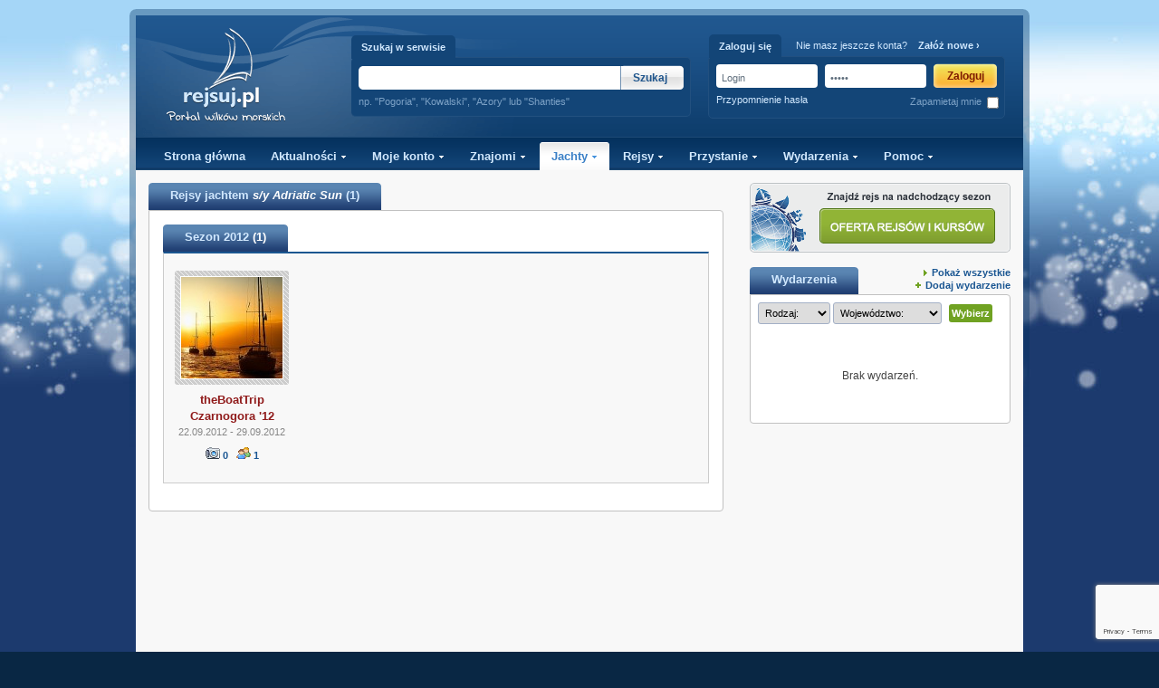

--- FILE ---
content_type: text/html
request_url: http://www.rejsuj.pl/jacht/rejsy/762/
body_size: 5490
content:
<!DOCTYPE html PUBLIC "-//W3C//DTD XHTML 1.0 Transitional//EN" "http://www.w3.org/TR/xhtml1/DTD/xhtml1-transitional.dtd">
<html xmlns="http://www.w3.org/1999/xhtml">
  <head>
    <meta http-equiv="Content-Type" content="text/html; charset=utf-8" />
    <title>Rejsuj.pl - Rejsy jachtem s/y Adriatic Sun</title>
    <meta name="keywords" content="portal, żeglarstwo, rejs, jacht, rejsy, jachty, yachting" />
    <meta name="description" lang="pl" content="Rejsuj.pl to portal stworzony specjalnie dla żeglarzy. Zapoznaj się z doświadczeniem żeglarskim swoich znajomych, obejrzyj zdjęcia i wideo z rejsów. Znajdź jachty i rejsy w któych brałeś udział. Zaplanuj rejs w najbliższym sezonie." />
    <meta name="robots" content="index, follow" />
    <meta name="author" content="Agencja Interaktywna Mindscape Szczecin: www.mindscape.pl" />
    <meta http-equiv="Content-Type" content="text/html; charset=uft-8" />
    <meta name="date" content="2012-02-15" />
    <meta name="page-topic" content="Rejsuj.pl jest społecznością skupiającą żeglarzy. Zapoznaj się z doświadczeniem żeglarskim swoich znajomych, obejrzyj zdjęcia i wideo z rejsów. Rejsuj.pl to także największa multimedialna baza danych o jachtach. Zaplanuj z Rejsuj.pl kolejny sezon i umów się na rejs ze znajomymi." />
    <meta name="rating" content="General" />
            <meta name="google-site-verification" content="KM_lOK_dDjaLqZhgJOGILUBTUBojkZUUiGmUaYueDu0" />
    <link rel="shortcut icon" href="/favicon.ico" />
    <link rel="icon" type="image/ico" href="/favicon.ico" />
    <link rel="icon" type="image/gif" href="/images/favicon.gif" />
    <link href="/index.rss" rel="alternate" type="application/rss+xml" title="RSS" />
    <link href="/zasoby/css/style;nav;tabs;links;forms;forum;user.menu;crashman;gallery;mail;log;jquery.autocomplete;facebox;rte;slider;jquery.jcarousel;skin" rel="stylesheet" type="text/css" />
        <link href="/style/tiptip.css" rel="stylesheet" type="text/css" />
    <link href="/style/jquery.lightbox-0.5.css" rel="stylesheet" type="text/css" media="screen" />
    <link href="/style/kalendarz.css?random=20051112" rel="stylesheet" media="screen" type="text/css" />
    <!--[if lte IE 6]>
    <link href="/style/ie.css" rel="stylesheet" type="text/css" /><![endif]-->
    <!--[if lte IE 7]>
    <link href="/style/ie.css" rel="stylesheet" type="text/css" /><![endif]-->
    <!--<script src="/zasoby/js/jquery.1.3.2.min;jquery.ui;jquery.pngfix;tabs;jquery.tablesorter.min;facebox;functions" type="text/javascript"></script>-->
    <script src="/js/jquery.1.3.2.min.js" type="text/javascript"></script>
    <script src="/js/jquery.ui.js" type="text/javascript"></script>
    <script src="/js/jquery.cookie.js" type="text/javascript"></script>
    <script src="/js/jquery.pngfix.js" type="text/javascript"></script>
    <script src="/js/jquery.imgareaselect.js" type="text/javascript"></script>
    <script src="/js/tabs.js" type="text/javascript"></script>
    <script src="/js/jquery.tablesorter.min.js" type="text/javascript"></script>
    <script src="/js/facebox.js" type="text/javascript"></script>
    <script type="text/javascript" src="/js/jquery.tiptip.minified.js"></script>
    <script src="/js/functions.js" type="text/javascript"></script>
    <script src="/js/kalendarz.js?random=20060118" type="text/javascript"></script>
  </head>
  <body>
    <div class="page-box">
      <div class="wrapper">
        <div class="container">
          <div class="right-bar"></div>
          <div class="left-bar"></div>
          <div class="top">
            <div class="logo">
              <a href="/"><img src="/images/logo_main.gif" alt="Rejsuj.pl - Portal żeglarski" title="Żeglarstwo - rejsy morskie, jachty, aktualności" /></a>
            </div>
            <div class="login-form">
              <div class="login-title">Zaloguj się              </div>
                            <div class="login-register">Nie masz jeszcze konta? &nbsp;&nbsp; <a href="/uzytkownik/rejestracja/"><strong>Załóż nowe &rsaquo;</strong></a>
              </div>
              <form method="post" action="/uzytkownik/zaloguj/">
                <input type="hidden" name="target" value="" />
                <input id="login-box" type="text" name="login" class="form-input" value="Login" />
                <input id="pass-box" type="password" name="haslo" class="form-input" value="hasło" />
                <input type="submit" class="btn-login" value="Zaloguj" onclick="this.disabled=true;this.form.submit();this.value='Czekaj...'" /><br />
                <div class="remember">Zapamietaj mnie
                  <input type="checkbox" name="remember" value="1" class="remember-checkbox"  /></div>
                <a href="/uzytkownik/odzyskiwanie_hasla/#odzyskiwanie_hasla">Przypomnienie hasła</a>
              </form>
                            <div class="top-search">
                <div class="login-title">Szukaj w serwisie</div>
                <form action="/szukaj/" method="post" id="search" class="search-compact">
                  <input type="hidden" name="szukaj" value="1" />
                  <input type="text" name="nazwa" id="top-search" class="search-input" value="" title="Wpisz słowa kluczowe aby wyszukać aktualności, użytkowników, jachty, rejsy, przystanie lub wydarzenia." />
                  <input type="submit" id="top-submit" class="btn-search" value="Szukaj" onclick="this.disabled=true;this.form.submit();this.value='Czekaj...'" />
                </form>
                <div class="hint">np. "Pogoria", "Kowalski", "Azory" lub "Shanties"</div>
              </div>
            </div>
          </div>

          <div class="main-menu-container">
            <div id="main-menu" class="nav">
              <ul>
                <li ><a href="/">Strona główna</a></li>
                <li ><a href="/" rel="menu1">Aktualności <img src="/images/tabs/arrow_down.gif" alt="" /></a>
                </li>
                <li ><a href="/uzytkownik/moje_konto/" rel="menu2">Moje konto
                  <img src="/images/tabs/arrow_down.gif" alt="" /></a></li>
                <li ><a href="/uzytkownik/znajomi/" rel="menu3">Znajomi
                  <img src="/images/tabs/arrow_down.gif" alt="" /></a></li>
                <li  class="active"><a class="active" href="/uzytkownik/jachty/" rel="menu4">Jachty
                  <img src="/images/tabs/arrow_down_active.gif" alt="" /></a></li>
                <li ><a href="/uzytkownik/rejsy/" rel="menu5">Rejsy
                  <img src="/images/tabs/arrow_down.gif" alt="" /></a></li>
                <li ><a href="/przystanie/" rel="menu6">Przystanie
                  <img src="/images/tabs/arrow_down.gif" alt="" /></a></li>
                <li ><a href="/wydarzenia/" rel="menu7">Wydarzenia
                  <img src="/images/tabs/arrow_down.gif" alt="" /></a></li>
                <li ><a href="#" rel="menu8">Pomoc <img src="/images/tabs/arrow_down.gif" alt="" /></a></li>
              </ul>
              <div id="menu1" class="drop">
                <a href="/aktualnosci/szukaj/">Szukaj</a> <a href="/aktualnosci/morza_i_oceany/" title="Morza i Oceany" target="_self">Morza i Oceany</a> <a href="/aktualnosci/regaty/" title="Regaty" target="_self">Regaty</a> <a href="/aktualnosci/srodladzie/" title="Śródlądzie" target="_self">Śródlądzie</a> <a href="/aktualnosci/technologie_i_jachty/" title="Technologie i Jachty" target="_self">Technologie i Jachty</a> <a href="/aktualnosci/rozmaitosci_zeglarskie/" title="Rozmaitości żeglarskie" target="_self">Rozmaitości żeglarskie</a> <a href="/aktualnosci/informacje_o_rejsuj.pl/" title="Informacje o rejsuj.pl" target="_self">Informacje o rejsuj.pl</a>               </div>
              <div id="menu2" class="drop"><a href="/uzytkownik/moja_tablica/#moja_tablica">Moja tablica</a>
                <a href="/uzytkownik/profil/">Profil</a> <a href="/uzytkownik/edycja_profil/">Edytuj mój profil</a>
                <a href="/uzytkownik/poczta/odbiorcza/">Poczta</a> <a href="/uzytkownik/moja_galeria/">Moje zdjęcia i wideo</a>
                <a href="/uzytkownik/profil/ksiazeczka_zeglarska/">Książeczka żeglarska</a>              </div>
              <div id="menu3" class="drop"><a href="/uzytkownik/znajomi/">Moi znajomi</a>
                <a href="/uzytkownik/szukaj/">Szukaj znajomych</a> <a href="/uzytkownik/zaproszenia/">Zaproszenia</a>
                <a href="/uzytkownik/zapros_znajomego/">Zaproś znajomego</a></div>
              <div id="menu4" class="drop-active"><a href="/jacht/dodaj/">Dodaj nowy jacht</a>
                <a href="/uzytkownik/jachty/ulubione/">Ulubione jachty</a> <a href="/jacht/pokaz_wszystkie/">Pokaż wszystkie jachty</a>
                <a href="/jacht/szukaj/">Szukaj jachtu</a></div>
              <div id="menu5" class="drop"><a href="/rejs/oferta/">Oferta rejsów 2026</a>
                <a href="/rejs/dodaj/">Dodaj nowy rejs</a> <a href="/uzytkownik/rejsy/planowane/">Planowane rejsy</a>
                <a href="/uzytkownik/rejsy/trwajace/">Trwające rejsy</a> <a href="/uzytkownik/rejsy/zakonczone/">Zakończone rejsy</a>
                <a href="/uzytkownik/rejsy/obserwowane/">Obserwowane rejsy</a> <a href="/rejs/szukaj/">Szukaj rejsu</a></div>
              <div id="menu6" class="drop"><a href="/przystanie/">Mapa wszystkich przystani</a>
                <a href="/przystanie/dodaj/">Dodaj przystań</a> <a href="/uzytkownik/przystanie/">Przystanie, w których byłem</a> <a href="/przystanie/szukaj/">Szukaj przystani</a></div>
              <div id="menu7" class="drop"><a href="/wydarzenia/dodaj/">Dodaj nowe</a>
                <a href="/uzytkownik/wydarzenia/">Moje wydarzenia</a> <a href="/wydarzenia/">Pokaż wszystkie</a></div>
              <div id="menu8" class="drop">                 <a href="/dla_organizatorow_rejsow/">Dla organizatorów rejsów</a> <a href="/pomoc/">Pomoc</a>
                <a href="/cms/zglos_naduzycie/">Zgłoś nadużycie</a></div>
              
              <script type="text/javascript">tabdropdown.init("main-menu")</script>
              
            </div>
          </div>

          <div style="display:none">
            <a href="http://rejsuj.pl" title="Rejsuj.pl">Rejsuj.pl</a> jest społecznością skupiającą żeglarzy. Zapoznaj się z doświadczeniem żeglarskim swoich znajomych, obejrzyj zdjęcia i wideo z rejsów.<br />
            <a href="http://rejsuj.pl" title="Rejsuj.pl">Rejsuj.pl</a> to także największa multimedialna baza danych o jachtach.<br />
            Zaplanuj z <a href="http://rejsuj.pl" title="Rejsuj.pl">Rejsuj.pl</a> kolejny sezon i umów się na rejs ze znajomymi!
          </div>
          <div id="browser-alert">
            <div id="close-browser-alert"><a href="#usun" title="Zamknij komunikat"><img src="/images/icons/warning_delete.gif" alt="" /></a></div>
            <h1>Twoja przeglądarka jest bardzo stara i wymaga uaktualnienia!</h1><br />
            Załoga portalu Rejsuj.pl rekomenduje
            <a href="http://www.microsoft.com/poland/windows/internet-explorer/default.aspx" title="Nowa wersja Twojej przeglądarki">aktualizację Internet Explorera do najnowszej wersji</a>.
          </div>
<div class="main">
  
         <div class="left-column">
                <div class="tab-title">
 <h3>Rejsy jachtem  <a class="profile-link" href="/jacht/profil/762/">s/y Adriatic Sun</a> (1)</h3>
 </div>
<div class="wide-content-box">
    <div class="tab-title">
   <h3>Sezon 2012 <span>(1)</span></h3>
  </div>
  <div class="content-container">
            <div class="box">
    <div class="zdjecie"><a href="/rejs/profil/3176/"><img src="/photos/awattars_rejs/t_96c207aa22309051f080f28907891307.jpg" width="112" height="112" /></a></div>
    <a class="red" href="/rejs/profil/3176/">theBoatTrip Czarnogora '12</a><br />
    <span class="date">22.09.2012 - 29.09.2012</span>
    <ul class="icons">
    <li><a class="blue" href="/rejs/galeria/3176/" title="Zdjęcia z rejsu"><img src="/images/icons/photos.gif" alt="Zdjęcia z rejsu" title="Zdjęcia z rejsu" /> 0</a></li>
    <li><a class="blue" href="/rejs/profil/uczestnicy/3176/" title="Uczestnicy rejsu"><img src="/images/icons/group.gif" alt="Uczestnicy rejsu" title="Uczestnicy rejsu" /> 1</a></li>
    </ul>
        </div>
    <div class="clear"></div>          <div class="clear"></div>
  </div>
  </div>
<div class="wide-shadow"></div>
            </div>
        <div class="right-column"><div class="offer-button">
    <a href="/rejs/oferta/"><img src="/images/offer_button.gif" alt="Zobacz ofertę rejsów na sezon " /></a>
</div>



        
            
                                          <div class="tab-title"><a name="wydarzenia"></a>
 <h2>Wydarzenia</h2>
 <div class="side-link-show"><img src="/images/icons/arrow.gif" alt="" /><a href="/wydarzenia/">Pokaż wszystkie</a></div>
 <div class="side-link-add"><img src="/images/icons/plus.gif" alt="" /><a href="/wydarzenia/dodaj/">Dodaj wydarzenie</a></div>
</div>
<div class="wide-content-box right-col">
  <div class="formularz" style="padding: 0 0 10px 3px;">
  <form method="get" action="/strona_glowna/wydarzenia/" id="StronaGlownaFormWydarzenia">
  <select id="wydarzenia_kategoria" name="kategoria" style="width:80px;">
     <option value="0">Rodzaj:</option>
            <option value="1" >szanty</option>
           <option value="2" >regaty</option>
           <option value="3" >spotkanie żeglarskie</option>
           <option value="4" >wystawy / targi</option>
           <option value="5" >spotkanie towarzyskie</option>
           <option value="6" >kursy / szkolenia</option>
           <option value="7" >inne</option>
      </select>
  <select id="wydarzenia_wojewodztwo" name="wojewodztwo" style="width:120px;">
    <option value="0">Województwo:</option>
            <option value="1">dolnośląskie</option>
            <option value="2">kujawsko-pomorskie</option>
            <option value="3">lubelskie</option>
            <option value="4">lubuskie</option>
            <option value="5">łódzkie</option>
            <option value="6">mazowieckie</option>
            <option value="7">małopolskie</option>
            <option value="8">opolskie</option>
            <option value="9">podkarpackie</option>
            <option value="10">podlaskie</option>
            <option value="11">pomorskie</option>
            <option value="12">śląskie</option>
            <option value="13">świętokrzyskie</option>
            <option value="14">warmińsko-mazurskie</option>
            <option value="15">wielkopolskie</option>
            <option value="16">zachodniopomorskie</option>
            <option value="17">za granicą</option>
      </select>
  <input type="submit" value="Wybierz" class="btn-green" />
  </form>
  <script type="text/javascript">
  var form_wydarzenia = document.getElementById('StronaGlownaFormWydarzenia');
  form_wydarzenia.onsubmit = function()
  {
	window.location.replace('/strona_glowna/wydarzenia/'+document.getElementById('wydarzenia_kategoria').value+'/'+document.getElementById('wydarzenia_wojewodztwo').value+'/');
	return false;
  } 
  </script>
  </div>
   	<div style="padding:40px 0px;" align="center">Brak wydarzeń.</div>
  </div>                        
                                                
                                            <div class="small-shadow"></div>
<iframe src="http://www.facebook.com/plugins/likebox.php?href=http%3A%2F%2Fwww.facebook.com%2Frejsuj&amp;width=288&amp;colorscheme=light&amp;connections=10&amp;stream=false&amp;header=false&amp;height=255" scrolling="no" frameborder="0" style="border:none; overflow:hidden; width:288px; height:255px;" allowTransparency="true"></iframe></div>    <div class="clear"></div></div>
</div>
<div class="footer">
  <div class="authors">
    <div class="mindscape">
      <a href="http://mindscape.pl" title="Agencja Interaktywna Mindscape"><img src="/images/mindscape.gif" alt="Agencja Interaktywna Mindscape" title="Agencja Interaktywna Mindscape" /></a>
    </div>
    <table border="0" cellpadding="0" cellspacing="15" class="footer-table">
      <thead>
        <tr>
          <th>Wiadomości</th>
          <th>Społeczność</th>
          <th>Serwis</th>
          <th>Informacje</th>
          <th>Dołącz do nas!</th>
        </tr>
      </thead>
      <tbody>
        <tr>
          <td>
                        <ul>
                            <li><a href="/aktualnosci/morza_i_oceany/" title="Morza i Oceany" target="_self">Morza i Oceany</a></li>
                            <li><a href="/aktualnosci/regaty/" title="Regaty" target="_self">Regaty</a></li>
                            <li><a href="/aktualnosci/srodladzie/" title="Śródlądzie" target="_self">Śródlądzie</a></li>
                            <li><a href="/aktualnosci/technologie_i_jachty/" title="Technologie i Jachty" target="_self">Technologie i Jachty</a></li>
                            <li><a href="/aktualnosci/rozmaitosci_zeglarskie/" title="Rozmaitości żeglarskie" target="_self">Rozmaitości żeglarskie</a></li>
                            <li><a href="/aktualnosci/informacje_o_rejsuj.pl/" title="Informacje o rejsuj.pl" target="_self">Informacje o rejsuj.pl</a></li>
                          </ul>
                      </td>
          <td>
            <ul>
              <li><a href="/rejs/oferta/" title="Zobacz ofertę rejsów na sezon " target="_self">Rejsy</a></li>
              <li><a href="/jacht/pokaz_wszystkie/" title="Spis wszystkich jachtów" target="_self">Jachty</a></li>
              <li><a href="/przystanie/" title="Mapa przystani" target="_self">Przystanie</a></li>
              <li><a href="/wydarzenia/" title="Wydarzenia" target="_self">Wydarzenia</a></li>
            </ul>
          </td>
          <td>
                        <ul>
                            <li>
                <a href="/pomoc/" title="Pomoc" target="_self">Pomoc</a>
              </li>
                            <li>
                <a href="/dla_organizatorow_rejsow/" title="Dla organizatorów rejsów" target="_self">Dla organizatorów rejsów</a>
              </li>
                            <li>
                <a href="/polityka_prywatnosci/" title="Polityka prywatności" target="_self">Polityka prywatności</a>
              </li>
                            <li>
                <a href="/cms/zglos_naduzycie/" title="Zgłoś nadużycie" target="_self">Zgłoś nadużycie</a>
              </li>
                          </ul>
                      </td>
          <td>
                        <ul>
                            <li>
                <a href="/o_nas/" title="O nas" target="_self">O nas</a>
              </li>
                            <li>
                <a href="/media_o_nas/" title="Media o Nas" target="_self">Media o Nas</a>
              </li>
                            <li>
                <a href="/partnerzy/" title="Partnerzy" target="_self">Partnerzy</a>
              </li>
                            <li>
                <a href="/kontakt/" title="Kontakt" target="_self">Kontakt</a>
              </li>
                          </ul>
                      </td>
          <td class="social">
            <a href="http://www.twitter.com/rejsuj" title="Rejsuj.pl na Twitterze" target="_blank"><img src="/images/tweet.png" alt="Rejsuj.pl na Twitterze" title="Rejsuj.pl na Twitterze" /></a>
            <a href="http://www.facebook.com/rejsuj" title="Rejsuj.pl na Facebooku" target="_blank"><img src="/images/facebook.png" alt="Rejsuj.pl na Facebooku" title="Rejsuj.pl na Facebooku" /></a>
            <a href="/index.rss" title="RSS" target="_blank"><img src="/images/rss.png" alt="RSS" /></a></td>
        </tr>
      </tbody>
    </table>
  </div>
</div></div></div>

<script src="//www.google.com/recaptcha/api.js?render=6LcZuKsUAAAAADAvm9iCDeWohR2hUR9SDg2PIRx_"></script>
<script type="text/javascript">
  grecaptcha.ready(function() {
    grecaptcha.execute('6LcZuKsUAAAAADAvm9iCDeWohR2hUR9SDg2PIRx_', {action: 'homepage'}).then(function(token) {
      $("form").each(function() {
        let submitButton = $(this).find(':submit');
        submitButton.parents('form:first').prepend('<input type="hidden" name="g-recaptcha-response" value="' + token + '">');
      });
    });
  });
</script>


<script type="text/javascript">
  var gaJsHost = (("https:" == document.location.protocol) ? "https://ssl." : "http://www.");
  document.write(unescape("%3Cscript src='" + gaJsHost + "google-analytics.com/ga.js' type='text/javascript'%3E%3C/script%3E"));

  try {
    var pageTracker = _gat._getTracker("UA-12188226-1");
    pageTracker._trackPageview();
  } catch (err) {
  }</script></body></html>

--- FILE ---
content_type: text/html; charset=utf-8
request_url: http://www.google.com/recaptcha/api2/anchor?ar=1&k=6LcZuKsUAAAAADAvm9iCDeWohR2hUR9SDg2PIRx_&co=aHR0cDovL3d3dy5yZWpzdWoucGw6ODA.&hl=en&v=PoyoqOPhxBO7pBk68S4YbpHZ&size=invisible&anchor-ms=20000&execute-ms=30000&cb=lshjxvjwnw4
body_size: 48984
content:
<!DOCTYPE HTML><html dir="ltr" lang="en"><head><meta http-equiv="Content-Type" content="text/html; charset=UTF-8">
<meta http-equiv="X-UA-Compatible" content="IE=edge">
<title>reCAPTCHA</title>
<style type="text/css">
/* cyrillic-ext */
@font-face {
  font-family: 'Roboto';
  font-style: normal;
  font-weight: 400;
  font-stretch: 100%;
  src: url(//fonts.gstatic.com/s/roboto/v48/KFO7CnqEu92Fr1ME7kSn66aGLdTylUAMa3GUBHMdazTgWw.woff2) format('woff2');
  unicode-range: U+0460-052F, U+1C80-1C8A, U+20B4, U+2DE0-2DFF, U+A640-A69F, U+FE2E-FE2F;
}
/* cyrillic */
@font-face {
  font-family: 'Roboto';
  font-style: normal;
  font-weight: 400;
  font-stretch: 100%;
  src: url(//fonts.gstatic.com/s/roboto/v48/KFO7CnqEu92Fr1ME7kSn66aGLdTylUAMa3iUBHMdazTgWw.woff2) format('woff2');
  unicode-range: U+0301, U+0400-045F, U+0490-0491, U+04B0-04B1, U+2116;
}
/* greek-ext */
@font-face {
  font-family: 'Roboto';
  font-style: normal;
  font-weight: 400;
  font-stretch: 100%;
  src: url(//fonts.gstatic.com/s/roboto/v48/KFO7CnqEu92Fr1ME7kSn66aGLdTylUAMa3CUBHMdazTgWw.woff2) format('woff2');
  unicode-range: U+1F00-1FFF;
}
/* greek */
@font-face {
  font-family: 'Roboto';
  font-style: normal;
  font-weight: 400;
  font-stretch: 100%;
  src: url(//fonts.gstatic.com/s/roboto/v48/KFO7CnqEu92Fr1ME7kSn66aGLdTylUAMa3-UBHMdazTgWw.woff2) format('woff2');
  unicode-range: U+0370-0377, U+037A-037F, U+0384-038A, U+038C, U+038E-03A1, U+03A3-03FF;
}
/* math */
@font-face {
  font-family: 'Roboto';
  font-style: normal;
  font-weight: 400;
  font-stretch: 100%;
  src: url(//fonts.gstatic.com/s/roboto/v48/KFO7CnqEu92Fr1ME7kSn66aGLdTylUAMawCUBHMdazTgWw.woff2) format('woff2');
  unicode-range: U+0302-0303, U+0305, U+0307-0308, U+0310, U+0312, U+0315, U+031A, U+0326-0327, U+032C, U+032F-0330, U+0332-0333, U+0338, U+033A, U+0346, U+034D, U+0391-03A1, U+03A3-03A9, U+03B1-03C9, U+03D1, U+03D5-03D6, U+03F0-03F1, U+03F4-03F5, U+2016-2017, U+2034-2038, U+203C, U+2040, U+2043, U+2047, U+2050, U+2057, U+205F, U+2070-2071, U+2074-208E, U+2090-209C, U+20D0-20DC, U+20E1, U+20E5-20EF, U+2100-2112, U+2114-2115, U+2117-2121, U+2123-214F, U+2190, U+2192, U+2194-21AE, U+21B0-21E5, U+21F1-21F2, U+21F4-2211, U+2213-2214, U+2216-22FF, U+2308-230B, U+2310, U+2319, U+231C-2321, U+2336-237A, U+237C, U+2395, U+239B-23B7, U+23D0, U+23DC-23E1, U+2474-2475, U+25AF, U+25B3, U+25B7, U+25BD, U+25C1, U+25CA, U+25CC, U+25FB, U+266D-266F, U+27C0-27FF, U+2900-2AFF, U+2B0E-2B11, U+2B30-2B4C, U+2BFE, U+3030, U+FF5B, U+FF5D, U+1D400-1D7FF, U+1EE00-1EEFF;
}
/* symbols */
@font-face {
  font-family: 'Roboto';
  font-style: normal;
  font-weight: 400;
  font-stretch: 100%;
  src: url(//fonts.gstatic.com/s/roboto/v48/KFO7CnqEu92Fr1ME7kSn66aGLdTylUAMaxKUBHMdazTgWw.woff2) format('woff2');
  unicode-range: U+0001-000C, U+000E-001F, U+007F-009F, U+20DD-20E0, U+20E2-20E4, U+2150-218F, U+2190, U+2192, U+2194-2199, U+21AF, U+21E6-21F0, U+21F3, U+2218-2219, U+2299, U+22C4-22C6, U+2300-243F, U+2440-244A, U+2460-24FF, U+25A0-27BF, U+2800-28FF, U+2921-2922, U+2981, U+29BF, U+29EB, U+2B00-2BFF, U+4DC0-4DFF, U+FFF9-FFFB, U+10140-1018E, U+10190-1019C, U+101A0, U+101D0-101FD, U+102E0-102FB, U+10E60-10E7E, U+1D2C0-1D2D3, U+1D2E0-1D37F, U+1F000-1F0FF, U+1F100-1F1AD, U+1F1E6-1F1FF, U+1F30D-1F30F, U+1F315, U+1F31C, U+1F31E, U+1F320-1F32C, U+1F336, U+1F378, U+1F37D, U+1F382, U+1F393-1F39F, U+1F3A7-1F3A8, U+1F3AC-1F3AF, U+1F3C2, U+1F3C4-1F3C6, U+1F3CA-1F3CE, U+1F3D4-1F3E0, U+1F3ED, U+1F3F1-1F3F3, U+1F3F5-1F3F7, U+1F408, U+1F415, U+1F41F, U+1F426, U+1F43F, U+1F441-1F442, U+1F444, U+1F446-1F449, U+1F44C-1F44E, U+1F453, U+1F46A, U+1F47D, U+1F4A3, U+1F4B0, U+1F4B3, U+1F4B9, U+1F4BB, U+1F4BF, U+1F4C8-1F4CB, U+1F4D6, U+1F4DA, U+1F4DF, U+1F4E3-1F4E6, U+1F4EA-1F4ED, U+1F4F7, U+1F4F9-1F4FB, U+1F4FD-1F4FE, U+1F503, U+1F507-1F50B, U+1F50D, U+1F512-1F513, U+1F53E-1F54A, U+1F54F-1F5FA, U+1F610, U+1F650-1F67F, U+1F687, U+1F68D, U+1F691, U+1F694, U+1F698, U+1F6AD, U+1F6B2, U+1F6B9-1F6BA, U+1F6BC, U+1F6C6-1F6CF, U+1F6D3-1F6D7, U+1F6E0-1F6EA, U+1F6F0-1F6F3, U+1F6F7-1F6FC, U+1F700-1F7FF, U+1F800-1F80B, U+1F810-1F847, U+1F850-1F859, U+1F860-1F887, U+1F890-1F8AD, U+1F8B0-1F8BB, U+1F8C0-1F8C1, U+1F900-1F90B, U+1F93B, U+1F946, U+1F984, U+1F996, U+1F9E9, U+1FA00-1FA6F, U+1FA70-1FA7C, U+1FA80-1FA89, U+1FA8F-1FAC6, U+1FACE-1FADC, U+1FADF-1FAE9, U+1FAF0-1FAF8, U+1FB00-1FBFF;
}
/* vietnamese */
@font-face {
  font-family: 'Roboto';
  font-style: normal;
  font-weight: 400;
  font-stretch: 100%;
  src: url(//fonts.gstatic.com/s/roboto/v48/KFO7CnqEu92Fr1ME7kSn66aGLdTylUAMa3OUBHMdazTgWw.woff2) format('woff2');
  unicode-range: U+0102-0103, U+0110-0111, U+0128-0129, U+0168-0169, U+01A0-01A1, U+01AF-01B0, U+0300-0301, U+0303-0304, U+0308-0309, U+0323, U+0329, U+1EA0-1EF9, U+20AB;
}
/* latin-ext */
@font-face {
  font-family: 'Roboto';
  font-style: normal;
  font-weight: 400;
  font-stretch: 100%;
  src: url(//fonts.gstatic.com/s/roboto/v48/KFO7CnqEu92Fr1ME7kSn66aGLdTylUAMa3KUBHMdazTgWw.woff2) format('woff2');
  unicode-range: U+0100-02BA, U+02BD-02C5, U+02C7-02CC, U+02CE-02D7, U+02DD-02FF, U+0304, U+0308, U+0329, U+1D00-1DBF, U+1E00-1E9F, U+1EF2-1EFF, U+2020, U+20A0-20AB, U+20AD-20C0, U+2113, U+2C60-2C7F, U+A720-A7FF;
}
/* latin */
@font-face {
  font-family: 'Roboto';
  font-style: normal;
  font-weight: 400;
  font-stretch: 100%;
  src: url(//fonts.gstatic.com/s/roboto/v48/KFO7CnqEu92Fr1ME7kSn66aGLdTylUAMa3yUBHMdazQ.woff2) format('woff2');
  unicode-range: U+0000-00FF, U+0131, U+0152-0153, U+02BB-02BC, U+02C6, U+02DA, U+02DC, U+0304, U+0308, U+0329, U+2000-206F, U+20AC, U+2122, U+2191, U+2193, U+2212, U+2215, U+FEFF, U+FFFD;
}
/* cyrillic-ext */
@font-face {
  font-family: 'Roboto';
  font-style: normal;
  font-weight: 500;
  font-stretch: 100%;
  src: url(//fonts.gstatic.com/s/roboto/v48/KFO7CnqEu92Fr1ME7kSn66aGLdTylUAMa3GUBHMdazTgWw.woff2) format('woff2');
  unicode-range: U+0460-052F, U+1C80-1C8A, U+20B4, U+2DE0-2DFF, U+A640-A69F, U+FE2E-FE2F;
}
/* cyrillic */
@font-face {
  font-family: 'Roboto';
  font-style: normal;
  font-weight: 500;
  font-stretch: 100%;
  src: url(//fonts.gstatic.com/s/roboto/v48/KFO7CnqEu92Fr1ME7kSn66aGLdTylUAMa3iUBHMdazTgWw.woff2) format('woff2');
  unicode-range: U+0301, U+0400-045F, U+0490-0491, U+04B0-04B1, U+2116;
}
/* greek-ext */
@font-face {
  font-family: 'Roboto';
  font-style: normal;
  font-weight: 500;
  font-stretch: 100%;
  src: url(//fonts.gstatic.com/s/roboto/v48/KFO7CnqEu92Fr1ME7kSn66aGLdTylUAMa3CUBHMdazTgWw.woff2) format('woff2');
  unicode-range: U+1F00-1FFF;
}
/* greek */
@font-face {
  font-family: 'Roboto';
  font-style: normal;
  font-weight: 500;
  font-stretch: 100%;
  src: url(//fonts.gstatic.com/s/roboto/v48/KFO7CnqEu92Fr1ME7kSn66aGLdTylUAMa3-UBHMdazTgWw.woff2) format('woff2');
  unicode-range: U+0370-0377, U+037A-037F, U+0384-038A, U+038C, U+038E-03A1, U+03A3-03FF;
}
/* math */
@font-face {
  font-family: 'Roboto';
  font-style: normal;
  font-weight: 500;
  font-stretch: 100%;
  src: url(//fonts.gstatic.com/s/roboto/v48/KFO7CnqEu92Fr1ME7kSn66aGLdTylUAMawCUBHMdazTgWw.woff2) format('woff2');
  unicode-range: U+0302-0303, U+0305, U+0307-0308, U+0310, U+0312, U+0315, U+031A, U+0326-0327, U+032C, U+032F-0330, U+0332-0333, U+0338, U+033A, U+0346, U+034D, U+0391-03A1, U+03A3-03A9, U+03B1-03C9, U+03D1, U+03D5-03D6, U+03F0-03F1, U+03F4-03F5, U+2016-2017, U+2034-2038, U+203C, U+2040, U+2043, U+2047, U+2050, U+2057, U+205F, U+2070-2071, U+2074-208E, U+2090-209C, U+20D0-20DC, U+20E1, U+20E5-20EF, U+2100-2112, U+2114-2115, U+2117-2121, U+2123-214F, U+2190, U+2192, U+2194-21AE, U+21B0-21E5, U+21F1-21F2, U+21F4-2211, U+2213-2214, U+2216-22FF, U+2308-230B, U+2310, U+2319, U+231C-2321, U+2336-237A, U+237C, U+2395, U+239B-23B7, U+23D0, U+23DC-23E1, U+2474-2475, U+25AF, U+25B3, U+25B7, U+25BD, U+25C1, U+25CA, U+25CC, U+25FB, U+266D-266F, U+27C0-27FF, U+2900-2AFF, U+2B0E-2B11, U+2B30-2B4C, U+2BFE, U+3030, U+FF5B, U+FF5D, U+1D400-1D7FF, U+1EE00-1EEFF;
}
/* symbols */
@font-face {
  font-family: 'Roboto';
  font-style: normal;
  font-weight: 500;
  font-stretch: 100%;
  src: url(//fonts.gstatic.com/s/roboto/v48/KFO7CnqEu92Fr1ME7kSn66aGLdTylUAMaxKUBHMdazTgWw.woff2) format('woff2');
  unicode-range: U+0001-000C, U+000E-001F, U+007F-009F, U+20DD-20E0, U+20E2-20E4, U+2150-218F, U+2190, U+2192, U+2194-2199, U+21AF, U+21E6-21F0, U+21F3, U+2218-2219, U+2299, U+22C4-22C6, U+2300-243F, U+2440-244A, U+2460-24FF, U+25A0-27BF, U+2800-28FF, U+2921-2922, U+2981, U+29BF, U+29EB, U+2B00-2BFF, U+4DC0-4DFF, U+FFF9-FFFB, U+10140-1018E, U+10190-1019C, U+101A0, U+101D0-101FD, U+102E0-102FB, U+10E60-10E7E, U+1D2C0-1D2D3, U+1D2E0-1D37F, U+1F000-1F0FF, U+1F100-1F1AD, U+1F1E6-1F1FF, U+1F30D-1F30F, U+1F315, U+1F31C, U+1F31E, U+1F320-1F32C, U+1F336, U+1F378, U+1F37D, U+1F382, U+1F393-1F39F, U+1F3A7-1F3A8, U+1F3AC-1F3AF, U+1F3C2, U+1F3C4-1F3C6, U+1F3CA-1F3CE, U+1F3D4-1F3E0, U+1F3ED, U+1F3F1-1F3F3, U+1F3F5-1F3F7, U+1F408, U+1F415, U+1F41F, U+1F426, U+1F43F, U+1F441-1F442, U+1F444, U+1F446-1F449, U+1F44C-1F44E, U+1F453, U+1F46A, U+1F47D, U+1F4A3, U+1F4B0, U+1F4B3, U+1F4B9, U+1F4BB, U+1F4BF, U+1F4C8-1F4CB, U+1F4D6, U+1F4DA, U+1F4DF, U+1F4E3-1F4E6, U+1F4EA-1F4ED, U+1F4F7, U+1F4F9-1F4FB, U+1F4FD-1F4FE, U+1F503, U+1F507-1F50B, U+1F50D, U+1F512-1F513, U+1F53E-1F54A, U+1F54F-1F5FA, U+1F610, U+1F650-1F67F, U+1F687, U+1F68D, U+1F691, U+1F694, U+1F698, U+1F6AD, U+1F6B2, U+1F6B9-1F6BA, U+1F6BC, U+1F6C6-1F6CF, U+1F6D3-1F6D7, U+1F6E0-1F6EA, U+1F6F0-1F6F3, U+1F6F7-1F6FC, U+1F700-1F7FF, U+1F800-1F80B, U+1F810-1F847, U+1F850-1F859, U+1F860-1F887, U+1F890-1F8AD, U+1F8B0-1F8BB, U+1F8C0-1F8C1, U+1F900-1F90B, U+1F93B, U+1F946, U+1F984, U+1F996, U+1F9E9, U+1FA00-1FA6F, U+1FA70-1FA7C, U+1FA80-1FA89, U+1FA8F-1FAC6, U+1FACE-1FADC, U+1FADF-1FAE9, U+1FAF0-1FAF8, U+1FB00-1FBFF;
}
/* vietnamese */
@font-face {
  font-family: 'Roboto';
  font-style: normal;
  font-weight: 500;
  font-stretch: 100%;
  src: url(//fonts.gstatic.com/s/roboto/v48/KFO7CnqEu92Fr1ME7kSn66aGLdTylUAMa3OUBHMdazTgWw.woff2) format('woff2');
  unicode-range: U+0102-0103, U+0110-0111, U+0128-0129, U+0168-0169, U+01A0-01A1, U+01AF-01B0, U+0300-0301, U+0303-0304, U+0308-0309, U+0323, U+0329, U+1EA0-1EF9, U+20AB;
}
/* latin-ext */
@font-face {
  font-family: 'Roboto';
  font-style: normal;
  font-weight: 500;
  font-stretch: 100%;
  src: url(//fonts.gstatic.com/s/roboto/v48/KFO7CnqEu92Fr1ME7kSn66aGLdTylUAMa3KUBHMdazTgWw.woff2) format('woff2');
  unicode-range: U+0100-02BA, U+02BD-02C5, U+02C7-02CC, U+02CE-02D7, U+02DD-02FF, U+0304, U+0308, U+0329, U+1D00-1DBF, U+1E00-1E9F, U+1EF2-1EFF, U+2020, U+20A0-20AB, U+20AD-20C0, U+2113, U+2C60-2C7F, U+A720-A7FF;
}
/* latin */
@font-face {
  font-family: 'Roboto';
  font-style: normal;
  font-weight: 500;
  font-stretch: 100%;
  src: url(//fonts.gstatic.com/s/roboto/v48/KFO7CnqEu92Fr1ME7kSn66aGLdTylUAMa3yUBHMdazQ.woff2) format('woff2');
  unicode-range: U+0000-00FF, U+0131, U+0152-0153, U+02BB-02BC, U+02C6, U+02DA, U+02DC, U+0304, U+0308, U+0329, U+2000-206F, U+20AC, U+2122, U+2191, U+2193, U+2212, U+2215, U+FEFF, U+FFFD;
}
/* cyrillic-ext */
@font-face {
  font-family: 'Roboto';
  font-style: normal;
  font-weight: 900;
  font-stretch: 100%;
  src: url(//fonts.gstatic.com/s/roboto/v48/KFO7CnqEu92Fr1ME7kSn66aGLdTylUAMa3GUBHMdazTgWw.woff2) format('woff2');
  unicode-range: U+0460-052F, U+1C80-1C8A, U+20B4, U+2DE0-2DFF, U+A640-A69F, U+FE2E-FE2F;
}
/* cyrillic */
@font-face {
  font-family: 'Roboto';
  font-style: normal;
  font-weight: 900;
  font-stretch: 100%;
  src: url(//fonts.gstatic.com/s/roboto/v48/KFO7CnqEu92Fr1ME7kSn66aGLdTylUAMa3iUBHMdazTgWw.woff2) format('woff2');
  unicode-range: U+0301, U+0400-045F, U+0490-0491, U+04B0-04B1, U+2116;
}
/* greek-ext */
@font-face {
  font-family: 'Roboto';
  font-style: normal;
  font-weight: 900;
  font-stretch: 100%;
  src: url(//fonts.gstatic.com/s/roboto/v48/KFO7CnqEu92Fr1ME7kSn66aGLdTylUAMa3CUBHMdazTgWw.woff2) format('woff2');
  unicode-range: U+1F00-1FFF;
}
/* greek */
@font-face {
  font-family: 'Roboto';
  font-style: normal;
  font-weight: 900;
  font-stretch: 100%;
  src: url(//fonts.gstatic.com/s/roboto/v48/KFO7CnqEu92Fr1ME7kSn66aGLdTylUAMa3-UBHMdazTgWw.woff2) format('woff2');
  unicode-range: U+0370-0377, U+037A-037F, U+0384-038A, U+038C, U+038E-03A1, U+03A3-03FF;
}
/* math */
@font-face {
  font-family: 'Roboto';
  font-style: normal;
  font-weight: 900;
  font-stretch: 100%;
  src: url(//fonts.gstatic.com/s/roboto/v48/KFO7CnqEu92Fr1ME7kSn66aGLdTylUAMawCUBHMdazTgWw.woff2) format('woff2');
  unicode-range: U+0302-0303, U+0305, U+0307-0308, U+0310, U+0312, U+0315, U+031A, U+0326-0327, U+032C, U+032F-0330, U+0332-0333, U+0338, U+033A, U+0346, U+034D, U+0391-03A1, U+03A3-03A9, U+03B1-03C9, U+03D1, U+03D5-03D6, U+03F0-03F1, U+03F4-03F5, U+2016-2017, U+2034-2038, U+203C, U+2040, U+2043, U+2047, U+2050, U+2057, U+205F, U+2070-2071, U+2074-208E, U+2090-209C, U+20D0-20DC, U+20E1, U+20E5-20EF, U+2100-2112, U+2114-2115, U+2117-2121, U+2123-214F, U+2190, U+2192, U+2194-21AE, U+21B0-21E5, U+21F1-21F2, U+21F4-2211, U+2213-2214, U+2216-22FF, U+2308-230B, U+2310, U+2319, U+231C-2321, U+2336-237A, U+237C, U+2395, U+239B-23B7, U+23D0, U+23DC-23E1, U+2474-2475, U+25AF, U+25B3, U+25B7, U+25BD, U+25C1, U+25CA, U+25CC, U+25FB, U+266D-266F, U+27C0-27FF, U+2900-2AFF, U+2B0E-2B11, U+2B30-2B4C, U+2BFE, U+3030, U+FF5B, U+FF5D, U+1D400-1D7FF, U+1EE00-1EEFF;
}
/* symbols */
@font-face {
  font-family: 'Roboto';
  font-style: normal;
  font-weight: 900;
  font-stretch: 100%;
  src: url(//fonts.gstatic.com/s/roboto/v48/KFO7CnqEu92Fr1ME7kSn66aGLdTylUAMaxKUBHMdazTgWw.woff2) format('woff2');
  unicode-range: U+0001-000C, U+000E-001F, U+007F-009F, U+20DD-20E0, U+20E2-20E4, U+2150-218F, U+2190, U+2192, U+2194-2199, U+21AF, U+21E6-21F0, U+21F3, U+2218-2219, U+2299, U+22C4-22C6, U+2300-243F, U+2440-244A, U+2460-24FF, U+25A0-27BF, U+2800-28FF, U+2921-2922, U+2981, U+29BF, U+29EB, U+2B00-2BFF, U+4DC0-4DFF, U+FFF9-FFFB, U+10140-1018E, U+10190-1019C, U+101A0, U+101D0-101FD, U+102E0-102FB, U+10E60-10E7E, U+1D2C0-1D2D3, U+1D2E0-1D37F, U+1F000-1F0FF, U+1F100-1F1AD, U+1F1E6-1F1FF, U+1F30D-1F30F, U+1F315, U+1F31C, U+1F31E, U+1F320-1F32C, U+1F336, U+1F378, U+1F37D, U+1F382, U+1F393-1F39F, U+1F3A7-1F3A8, U+1F3AC-1F3AF, U+1F3C2, U+1F3C4-1F3C6, U+1F3CA-1F3CE, U+1F3D4-1F3E0, U+1F3ED, U+1F3F1-1F3F3, U+1F3F5-1F3F7, U+1F408, U+1F415, U+1F41F, U+1F426, U+1F43F, U+1F441-1F442, U+1F444, U+1F446-1F449, U+1F44C-1F44E, U+1F453, U+1F46A, U+1F47D, U+1F4A3, U+1F4B0, U+1F4B3, U+1F4B9, U+1F4BB, U+1F4BF, U+1F4C8-1F4CB, U+1F4D6, U+1F4DA, U+1F4DF, U+1F4E3-1F4E6, U+1F4EA-1F4ED, U+1F4F7, U+1F4F9-1F4FB, U+1F4FD-1F4FE, U+1F503, U+1F507-1F50B, U+1F50D, U+1F512-1F513, U+1F53E-1F54A, U+1F54F-1F5FA, U+1F610, U+1F650-1F67F, U+1F687, U+1F68D, U+1F691, U+1F694, U+1F698, U+1F6AD, U+1F6B2, U+1F6B9-1F6BA, U+1F6BC, U+1F6C6-1F6CF, U+1F6D3-1F6D7, U+1F6E0-1F6EA, U+1F6F0-1F6F3, U+1F6F7-1F6FC, U+1F700-1F7FF, U+1F800-1F80B, U+1F810-1F847, U+1F850-1F859, U+1F860-1F887, U+1F890-1F8AD, U+1F8B0-1F8BB, U+1F8C0-1F8C1, U+1F900-1F90B, U+1F93B, U+1F946, U+1F984, U+1F996, U+1F9E9, U+1FA00-1FA6F, U+1FA70-1FA7C, U+1FA80-1FA89, U+1FA8F-1FAC6, U+1FACE-1FADC, U+1FADF-1FAE9, U+1FAF0-1FAF8, U+1FB00-1FBFF;
}
/* vietnamese */
@font-face {
  font-family: 'Roboto';
  font-style: normal;
  font-weight: 900;
  font-stretch: 100%;
  src: url(//fonts.gstatic.com/s/roboto/v48/KFO7CnqEu92Fr1ME7kSn66aGLdTylUAMa3OUBHMdazTgWw.woff2) format('woff2');
  unicode-range: U+0102-0103, U+0110-0111, U+0128-0129, U+0168-0169, U+01A0-01A1, U+01AF-01B0, U+0300-0301, U+0303-0304, U+0308-0309, U+0323, U+0329, U+1EA0-1EF9, U+20AB;
}
/* latin-ext */
@font-face {
  font-family: 'Roboto';
  font-style: normal;
  font-weight: 900;
  font-stretch: 100%;
  src: url(//fonts.gstatic.com/s/roboto/v48/KFO7CnqEu92Fr1ME7kSn66aGLdTylUAMa3KUBHMdazTgWw.woff2) format('woff2');
  unicode-range: U+0100-02BA, U+02BD-02C5, U+02C7-02CC, U+02CE-02D7, U+02DD-02FF, U+0304, U+0308, U+0329, U+1D00-1DBF, U+1E00-1E9F, U+1EF2-1EFF, U+2020, U+20A0-20AB, U+20AD-20C0, U+2113, U+2C60-2C7F, U+A720-A7FF;
}
/* latin */
@font-face {
  font-family: 'Roboto';
  font-style: normal;
  font-weight: 900;
  font-stretch: 100%;
  src: url(//fonts.gstatic.com/s/roboto/v48/KFO7CnqEu92Fr1ME7kSn66aGLdTylUAMa3yUBHMdazQ.woff2) format('woff2');
  unicode-range: U+0000-00FF, U+0131, U+0152-0153, U+02BB-02BC, U+02C6, U+02DA, U+02DC, U+0304, U+0308, U+0329, U+2000-206F, U+20AC, U+2122, U+2191, U+2193, U+2212, U+2215, U+FEFF, U+FFFD;
}

</style>
<link rel="stylesheet" type="text/css" href="https://www.gstatic.com/recaptcha/releases/PoyoqOPhxBO7pBk68S4YbpHZ/styles__ltr.css">
<script nonce="eyzZ6Vfia4Gdmy8mMYVgIg" type="text/javascript">window['__recaptcha_api'] = 'http://www.google.com/recaptcha/api2/';</script>
<script type="text/javascript" src="https://www.gstatic.com/recaptcha/releases/PoyoqOPhxBO7pBk68S4YbpHZ/recaptcha__en.js" nonce="eyzZ6Vfia4Gdmy8mMYVgIg">
      
    </script></head>
<body><div id="rc-anchor-alert" class="rc-anchor-alert"></div>
<input type="hidden" id="recaptcha-token" value="[base64]">
<script type="text/javascript" nonce="eyzZ6Vfia4Gdmy8mMYVgIg">
      recaptcha.anchor.Main.init("[\x22ainput\x22,[\x22bgdata\x22,\x22\x22,\[base64]/[base64]/MjU1Ong/[base64]/[base64]/[base64]/[base64]/[base64]/[base64]/[base64]/[base64]/[base64]/[base64]/[base64]/[base64]/[base64]/[base64]/[base64]\\u003d\x22,\[base64]\x22,\x22dSTDicKMw5I7w67DgcOWw71IwqnCrcKvCQpDwpjCpATCk1h2f8OfRsKXwpTCvMKkwrLCvsOZaUzDiMOYS2nDqAJce2ZhwpNrwoQyw4PCm8Kqwo/Cv8KRwoUwUCzDvWUzw7HCpsKDdydmw6Rbw6NTw7fCrsKWw6TDlMOafTp5wrIvwqt5ZxLCqcKaw6g1wqhcwqF9ZTzDlMKqICImFj/CisKJDMOowp7DjsOFfsKAw4w5NsKvwqIMwrPCp8KmSG1LwqMzw5FGwoUKw6vDmsKkT8K2wqlGZQDCiVcbw4ArcwMKwoMtw6XDpMOrwpLDkcKQw5kzwoBTMk/DuMKCwrrDtnzClMOGVsKSw6vCqsK5ScKZGcO6TCTDhcKbVXrDusKVDMOVZXXCt8O0WMO4w4hbU8KTw6fCp3l1wqk0bTUCwpDDjUnDjcOJwr/DhsKRHyZLw6TDmMOlwq3CvHXCsT9Ewrt/ccO/YsOxwpnCj8KKwovCskXCtMOeS8KgKcKwwrDDgGt5RVh7YsKYbsKIOcKvwrnCjMOxw6Uew65Mw4fCiQcnwr/CkEvDrWvCgE7CgnQ7w7PDucKmIcKUwotvdxcCwpvClsO0FGnCg2Bwwp0Cw6dAIsKBdH0uU8K6ClvDlhRHwqATwoPDmMOnbcKVM8OQwrt5w5PClMKlb8KMUsKwQ8KsJFoqwqfCi8KcJTTClV/DrMKjc0ANUh4EDTvCksOjNsO2w6NKHsKyw6pYF0PCvD3Co0DCu2DCvcOVaAnDssOLNcKfw68Bf8KwLjfCjMKUOBgpRMKsAi5ww4RNSMKAcQ/DlMOqwqTCoR11VsKiTQszwp4/w6/ChMOQIMK4UMOpw4xEwpzDvcKhw7vDtVgbH8O4wpVUwqHDpFc6w53DmxjCpMKbwo4DwrvDhQfDvjt/w5ZFdMKzw77Cql3DjMKqwozDncOHw7spMcOewocdBcKlXsKkWMKUwq3DuQZ6w6F1Zl8lLlwnQTvDncKhISXDhsOqasOMw4bCnxLDtsKfbh8bF8O4TzY9U8OIDzXDig83I8Klw53ChcKPLFjDm0/DoMOXwr3CucK3ccKIw6LCug/ChsKPw71owr8ADQDDvxsFwrNDwpVeLnNawqTCn8KVF8OaWmvDoFEjwo7DrcOfw5LDrnlYw6fDqsK5QsKeUBRDZDzDi2cCbsKUwr3DsXEyKEhdSx3Cm0fDtgABwo8cL1XCnxLDu2JXKsO8w7HCon/DhMOOTl5ew6ttV39Kw4DDr8O+w64vwrcZw7N4wqDDrRsZZk7Cgm0hccKdIcKHwqHDrjfCpyrCqwMxTsKmwqh3FjPCs8OwwoLCiRDCh8OOw4fDn1dtDinDogLDksKiwq1qw4HClXFxwrzDh1s5w4jDv0ouPcK/RcK7LsKkwpJLw7nDnsOBLHbDsz3DjT7CsXjDrUzDpEzCpQfCucKRAMKCHcKKAMKOekjCi3F9worCgmQlOF0RJBLDk23CljXCscKfe281wpFawo9ww6bDisOafGs4w5nCp8KTwpTDscK/w6jDu8OoeXPCsx0sJMK/wq/Don8bwr5nY0HCuSQ6w6PCm8KDfVPCk8KVUcOow6zCpjw+C8OqwofCvDReP8O/w7EHwo5dw7fDtRfDgQUFK8OCw6t9w6YTw5MyXcOzSCzDtsKdw6I9eMK0XMKOIW3DpMKZMiwcw4wUw7nCm8KofwLCncO5c8O0bcKWXcO5SsKfHcOpwqjCvRVywoR6XMOYEMKBw59Hw7RdI8OLcsKWTcOHMMKsw4oPGEbCtXbDmsOlwoLDhMOPWsKjwr/DncK7w4hPH8KNGsOXw7MMwpFZw7d1wrtVwpzDqsOZw7HDs2NbHcKCP8KKw6t0wqDCnsKiw5xGUghew6LDllktECnCql0oO8Kqw4tmwpnCrQV2woHCuQjDn8OuwqLDl8O/w6XCiMKDw5thasKdDRnCtsOSGcK/UMKDwrwUwpLDvVorwoDDt1lbw63DqHVXUADDjHnDscKowq7DiMKow4RDJBlmw5nClMKVXMK5w7Nowp7CssONw5fDvcK3BsOjw6bCl3h+w4gwaDsJw5Iac8OscxN/w4Qdwo3Cnn45w5HCp8KREwR9BAXDtnbCpMOPwo7DjMK1w6cVWVNTwoDDpy3CsMKJRkZ3woLCh8KVwqMeKX8Rw6HDgmjCtcKRwp0cX8K7WsKIwqHDg2/CtsOjwqtewo0BAcKtw4AsXsOKw53Ci8Krw5DCrQDDp8OGwp9ZwqNSwqQxesOawoxVwrPCiUFODl/[base64]/DujEyIcKzw7NrwqVuwp7CqMKkw7zCjksdwrknwrgRQmJ7woNcwrIlwo7Dgz8qw5HCq8OPw5B4WMOrUcOAwp08wqPCoCTDrsOuw7rDrMKLwqQrSsOAw54vW8O2wozDpsKqwrRNSMK9woVMwo/[base64]/[base64]/dF/CrcOHwoF7w4o0SsKmwqDDojjCn8KfQjdQwrYnwrvCuibDkAvDpCgFwo1iAT3Cm8OgwrTDtMKYb8OIwpjCt3nDngJfPlnCpCV3bW5lw4TChMORDMK5w6ogw5DCgnXCgMOdHVjCl8O4wozCkGgNw5hPwo/ComvDksOlwrcBwooAIyzDpQ3CncK4w6sew5DDhMKBwoLCocOYOAY+w4XDnxA2eXLCm8KQTsO+eMO3w6RlXsKSecKYwp9UamNFHFx4wojDq0TCpVYpIcOcUE/DpcKJCE7Cg8O8FcOsw5dfJGTCmQhQWDnDpExtwpM0wrvDnWw0w6YxCMKSaHQcHMOxw4orwq5wShFoJMOOw4hxZMKRYMOLWcOPej/ClsOaw6g+w5TDrcOHw7XDrcOCFzjCncOndcO1NsKaHSPDlSPDvMOpw7jCgsOxwoFAwrDDv8OBw4nCjcO4eFpSLMOxwqMVw5TCp14lfEDDo3MhcsOMw77DmcOZw5Q4esKfYsOSd8KAw4PCrhlFLMOTw5fDlH/DvMOUXAQSwqPCqz42BsOKUlrCrMO5w6cXwpZXwrnCmgNRw4TDocOzw7TDkENAwrrDkMOXKkxiwqHDo8KNfsODw5RnJ0Bmw7wVwr/Dm30hwonCmA53URTDjgfCig7DqsKNXcOSwpoLdz3CgBbDvBrCpkHDqUFkw7RFwr0Xw67CgDjDpxjCm8OifFbCkSjDscK6D8OfIwVRBWvDlnQ+wpDCucK7w6fDj8ORwonDsH3CrFrDgnzDrT/[base64]/[base64]/[base64]/Cl8KmCxIZQRbCnWNQwqlww4k1e3hZw6E7OcO0VcK5fQBEFx93wpLDucK3Z27DqDgoYgbCiXdqbcKYK8KgwpNsZXk1wpMfw7DDnifClsOgw7NjKlvCn8OfeHbCqzsKw6NuHCBgJB5/wpfCmMOTw7HCtMOJw6zDkV7Dh0dSCsKnwq57Z8OMKFnCtU1Lwq/CjsKJwpvDpMOGw7nDpA/[base64]/Cjz5XFzPCjsO6QCk0wr5Hwr9vw7DDuy9yNsOTblYae3/CjMKJwpbDnHZLwp8ABmoAWRZPw5UPCB8ew5RYw6syWzxPwqnDtsO+w7LDgsK3wo1lCMOCwo7CtsK8HDnDmlfDm8OKNsOsVMOKw63Dh8KIXxhBSm3Ck1gOOcOmT8KwQkwKdmMzwp5SwqXDlMOhQSZsIsKLwobCm8KYDsOpw4TDisKVCRnDk19KwpUTBQExw7Uvw4/[base64]/Dl8OVwrF3w6ETT2kpwrzDuMKtwrzDm8ONwqTCjcKDw6Q6w5tQBcKtE8OQw6PClMOkw7DDssOXwqE1w5LDuzdeX2cGXsOIw51qw4XCtk3CpR/[base64]/CkSMHwpw1acKjwoPCsMO1Rw0dR8Otw6fDtiwBX8Kuw6LCkVzDsMOHw6l+fEhzwrzDi1TCucODw6c/[base64]/DWg1DBFewrvCscKIA1TDlhN9BsKnGcO5w7PDsMKVBMOJe8Krwq7DksOYwqfDt8OwIyh/w5BTw7I/GMOQCcOAJsOOw6BsK8K3RWvCk07DuMKAwpoMAl7CiBbDk8K0WMKcW8O0GMOMw7V9I8OwdywGGC/DrkLCgcKIwrYgOGDDrAAxSCpsfAE/BMK9w7jCucOTDcOabUBuCFfDusKwYMO9IsOfwpxDSMKvwppnPcO9w4Ycbi03Gk46dXlnYMOFFg/[base64]/DqDkRwr/CkMOBwoYoDMOfwoRFQsKwOCLChcODIATDshDCmirCjxvDicOEw7sCwrLDslkwETJWw7/Dg0LDkUp6JEs/[base64]/[base64]/Ds8O0CMOww70kw6Vvwpt8w5khH8O0aRo8wrBEw43CtsODYScMw4XDo3MmRsOnw4PCtMO2w5gtYnTCr8KBV8OoPT7DpSnDlxjCrMKdEyzDpQHCsUXCoMKBwpDCoRkUEHJkcjMnV8K5YMK4w7/Cr2vDklgIw4bCtH5GIXrDjAfDkcO6wrvClHA9SsOhwqtRwp9swr7Dk8Kww7QaXcOoIzYKwrtLw6/[base64]/Dr8OKW8K8PcKvw7nDkAAkWl/DkT9qwrlFwqLCsMKSasKCSsKjG8Ovwq/DtcOXwrIjw6YAw7/[base64]/[base64]/ClsKTI1zDj8OxXVLDm8OVSS9FF2o/XsKIw4cUHUxhw5ZlCxjCgHcuMRd3XWUZcDnDtsKFwobChcOxdMO4BG7CmjTDl8KhAcKGw4TDom0EBTocw6nDrsOqb23Du8KVwohbUMOKwqciwojCthHCusOiYCAXNCsWXcK8akEmw7nCpRzDrm/ComjCpcKyw5jCmktVUQ86wqPDghNMwoV6w5oVGMO8ThXDk8KaQsOywrVPTcOJw6fChMKLez/ClMK3wp5Qw7/[base64]/ClsOqw5sFwqjDocOIZE1XUsOcSxDCvTPDk8OUbx1LKEfCqcKSCSRwRBcHw7ENw5rCi2bDvcO6AsKjfQ/Di8KaM23DgMObGgI+wo3Ct0PDj8ODw6zCnMKswolrwqrDicOIJSDDn1LDo2EDwoE/woHCnitXwpPChDnCjEdfwpHDsyo4IMOxw4vCkCTDhwpCwqcnw4nCtMKOw4MZKH9+D8OrB8KtKMO+w6BAw4XCu8OswoIkIVwtN8KpWQMBfCMrwrDDkGvCryVYMC4Sw5/DnD5jw5PDjFVmw4nCg3rDncKPecKcC1EQw7/CusK8wrDDiMORw6LDu8Kyw4DDn8Kdw4TDrUnDj2sBw49iwozCkEbDoMKrBFkwbxwqw7tTHVl6w4kVDsOsAE99eQ/[base64]/[base64]/[base64]/wpLDvcOXwq4XSXzCvGLDsTR2wpMNw6PCk8KPZkHDpMOqP03DvcOGRMK+BwbCkB5Vw6BpwrDCrhB+EcOaEiY1wr0pacKEwo/[base64]/DmsK3RcKjDcOYw5VxQUloRMK0w6rCusK6csO1DVJaJsKMw7N5w5fCsWRiwrjCrcO2wosuwrBlw4rCljTDjmzDoEXCscKRacKUSDpiwo/[base64]/QCt6w6Vfwp/CpDBuQsOuZAgRw4/ChcOVQ8KMMlDChcO1OsOPwp/CrMKbTTsaaQgcwofCkABNwq/[base64]/[base64]/ClQPCtQLDlTM4wqQGLMK0wq3DkMKpw6fDsATDkQg+G8OtUz1ew5XDi8KcYMOcw6pcw5BNwpXDvFbDocOvAcOpcHpswqhdw6c5T20+wpR7w6TCsig0w592V8OKwoHDr8Kqwpd3RcOOQUplw5kyHcOyw6bDkx7DmEEtdyVPwqI5wp/[base64]/DqSzClcOMT8OCC8K3wonDv8OEfMKyw4sdKcOcLW7Clnkrw6AsesOMfMKmKEFdw45XPsKQMDbDlsK6BxrDv8KcD8O7dW/[base64]/DmR9kwqF7UMO5ecOUZW9oR8OiwoLCsk5MeMOTcMOrdcO0w4sSw49ywqfCqVYFwrFlwqDDoAfCiMOLLlTDux87w7jCtcOHw7pvw7B9w7NeGMKMwq1pw5DClG/DqVoWcT9Iw6nCvcKCTMKpQMOrZsKPw77CtVjDsUDCgMKQISgCYQjCpWl+a8OwFTZmP8KrL8OwQmcPOjEkTsKqw7A1w7tsw6nDrcKoI8KDwrtFw4DCp2lbw7VCTsK/wqAibm8vw6AHR8O8w75kPMKHwr3DlMOhw7wnwoMvwphmfXUCZsOpwollOMKEwrzCvMK3wql+fcKpLQhSwpQZacKRw4zDgTEHwqrDqFotwo9GwrLDrMKlwqHCrsK1wqPDp1ZowqXCnxMtJgbCvMKqw7ESOW9NJULCpQDCuGxQw5l6wonCjGUjwpnDsADDmn/DlcKnejbCpn7DpT5ibDvCt8OzUkQawqLCoHrDqD3Dg39RwonDmMO2wqfDvTJZw6lwRsKMAsKww5TCvMOPDMK/d8Okw5DDmcKdGMK5A8OKOsKxwo7CuMK3wp4Kw5LDsXw1wrtewq46wrodwpfChDzDogDDlsKRwp/Dg1IJwpHDjsOGF1YxwpXDlWzCpjnDvVrCr0tSw5VVw7M5w5JyCiRuRk98IMKtAsOnwpZVw7DCqUkwLic4w7HCjMOSDMKdRhYMwovDicK9w7jChcOowqc5wrjCjcOUJMK0w5bCucOBeSoAw6/ColfCtWzCjnTCvTXClHvCkHMYV14bwoBlwqrDr1FswqDCpsO0woLDm8ORwpEmwp10N8OcwoVyCVwWw7lyH8OKwoY/wogCDiMTw6pXJinCqsO+ZC4Lwo/CoxzDuMK3w5LChMOqwr3DlMO/GMKGVcOLwpokMDl8LSDCssKMT8ObScK6LcKowpPDtRrCnT3DiVNeZHFyEMKTQSjCr1PDgXDDgcOXAcOOMcOVwpAqVgHDgMOhwpvDvMKcC8Oowppyw77DtX7CkTpqOE52wpjDvMO7w4DClMKgwp04w5ldMsK5HX/ClMKuw6YowoLCl3HCm34Tw4/DgFpvZMKyw5jCtUJRwrcMO8Kjw718DhQoXzdBRsK6T1ked8Orw5ooVW9/w69UwqLCusKKVsOtw5PCskLCgcOGDMKIwocuQ8K7w6h+wpEMW8OHR8OaT1HCl2jDlnvCpcKUYcOwwodYfcKyw5AdSMORBMOSXCLDvcOCHWHChiHDqcKEfivCmylhwqoEwq/[base64]/DvMOHFMOYwpbDoCpKwpvCi8O/[base64]/DwdjwqHDpynCo8KUYEVOKU3CkjTDrBwJXE0yw5PCpG54XMK8RsKXCiHClMOOw5rDsRbDqsOqKEzDiMKAwp9gw7wyayR0dBbDq8KxN8KDbV9/O8ORw4UYwrrDli3DuVkRwozClsO9BMKYASnDnilhw7dBwq7DqMKMSgDCiVllBsO1w7LDtMOjb8Obw4XChV3DizwMAMKnTThtcMONe8KEw4hYw6Ixw4TDgcKCw5LDiisrw47DmA9DZMOIwqw0I8O/OmYLaMOIw4LDq8OGw47DvV7ClsKzw5bDtXrCuGDDgDHCjMKyPm7CuDrCsynCrRZlwowrwoQzwrXCizVdwrfDon1Zw5nCphLDkkfDhynDvsKcw5Fow6HDrcKLDBnCkHLCjwVqUSXDmMOywqXCncOHGcKGw78YwpvDhRwEw5/[base64]/FMKaKMOaGcOAwrQ7wo3Co8KyIcORwpDCkcOkVGZpwpcnwrnDpcOUS8Otwq05wrTDmcKCwp0aXXnCvMKVY8O+PsOxam97w4dsMV1/wqzDv8KDwox7SsKEWMOONsKFwqPDvGjCuQ97w4DDmsOZw4rDlwvConUfw6FyXmrCiwNtF8O9w5YPw7zDncKcPRNHCsKXAMOwwoTCg8Kcw4nCkcKrGR7Dj8KSGcKRw6XCqk/Ch8KsAxVPwoEOwqrCvcKcw7gjJ8K2bQbDksKfwpfCsUfDksKRfMOfwpYCMV9oUjN6FmFCwpbDisOvelwywqLDkgorw4dmWMO1w5jCmcKlw4XCrl8xcTkTWjtNCkR6w7/DgAICAcOPw7Vaw7bCoD0uU8OIK8OLWMKHwonCssOFRUNrTxvDt3g3EMO1KHnCoCwTw6vDmsOHGsOlw5jDoy/DosKHwph9wq1GD8Kfw6vCjsOaw4JPw7bDk8OBwrnDgS/ChyDCqUHCvMKNw7DDuUjCj8OQwrvDv8OJeVgiwrddw6JwMsOuVw/[base64]/[base64]/asOUwqHCg8OoQsO0w6YcB8OGw48BfW3CkUzDiMO5wqNQQMOow4dqESZxwowkScO8QMOrw6Y7eMK4CGoBwo3Cq8K/wrRtw6/Cm8K1Am7CjUXCn1I5JMKlw6Yrwo7CkV05SHxtCGUmwosjJ1piGcOUEWw2EVTCi8K1CsKswpDDlcOcw4jDmz4iNsKRwofDnghhN8O/w7VnPXbCpAd8ZWU1w4HDl8OvwqvDhE/Dqg0ZLMKCAgwawp/Dtmxkwq/CpzvCrnJ3wovCriogNzLDuWxOwoTDk37CgcK3w5s5fsKIwqZ8CR3DvgTDg0l7PcKSw4xtf8OzMAUmEzN6PCvCjWkZPcO3DsOHwoIMJmEZwr0mw5LCqFhCBMOgfsKpYT3DpnJIUsOSw4bCv8OvM8OMwotOw6DDsQETO1QEGcO/[base64]/DvsOyw5fDk8O0w4QWw5nCqsODwoFuXR9hJHAUcSLCrD1wPmVeWSsowpgbw5hiVsOyw5gCNjXCocOVJcKSwoEjw683w73CrcKXbQZNDm7Ci0Fcwr/[base64]/woJBGFDChhtBwqDDhcObJ8OXwoxTKsKHwoTDv8O3w5jDkD3CmMKmw6dQYE7CmMKVc8KCNcKJSzBjZzdNBS/[base64]/CvSrDiUnCkk7CiMOdWg3CgR9ww47Csz/CocOHWlJLw7HDocOHw6IYwrJGJG4oQRlPc8Kzw4d2wqoQw7TDtXJZw4Qcwqh/wooYwqXCssKTNcOfM0JOKsK5wrhqbcKZw7fDo8KTw75hKsOFw5R1LV54QsOha2fCq8K9wrFgw5Rxw7TDmMOEKsKob13DgsODwrglNMOjQglVAsKgdQwRDG1qXsKiRX/[base64]/[base64]/CicOyw7oBw4fCmMOEGnvDriZew4wfXcKTHxXDh2wHbVLDucKSTXp+wq9Fw5Vdwo1SwpNqXMO1E8O8wp9AwpIOUsOyesO9woo9w4fDlWxPwoxjwpvDqMKAw53Cm0xuwpHCicK5fsKTw6TCuMORw547SDE8AsORf8K/KBBSw5QbDcK2worDsRMtCALCnMO5wpN6MMKZd1zDqMK3P0dzwrlqw4fDl3nCl1RNABPCiMK5G8OawpoIcQV+BwgFT8Kvw4F7N8OBFcKlGDwAw5bDqcKGwqQsAnzClj/[base64]/DtXPDtMK9w595wrd6w7w5w4F0LsOHGVLDlcO4Ok0KGsKdwrgFeAITwpwow6jDpH9wK8OTwrU9w4JyMMOXesKJworDr8KDZmDCoBPCn1/DgMO9LMK1woYeESHCjAHCosOUwp7ClcKpw6fCllLDt8OQw4fDo8Olwq3CucOIQcKPOmQhLnnChcOcw4XCtzZKWzRyPcOfZzgYwrLDhR7DisODwprDi8O4w6PDrDfDhwMSw5XCjRrDrV0rwrHDjsKHScKXw5DDtcONw48Mwqlxw5bDkWV5w416w69/Y8KpwpLDrcOhOsKeworCi1PCkcKJwpPDgsKTUmzCscOhw78Gw4Zqw5oLw789w5TDgVnCh8KEw6jDncKNw7rDhsOew7dVw7rDkw3CjygAwq/DgAfCucOlOStAUgjDnlzCknMJJ2xOw4PCvsKnwrDDq8KhCMOnBDduwoUkw5pww5XCrsObw5FySsOYQ1pmLcODw4Jsw5U5MFhvw5c5fsOtw7I9w6bCkMOxw6QZwqzDjMOBOcOEd8K9GMKVw4/CkMKLwqUXU0gIfkwAFMK6w6vDk8KVwqfCmMOdw5RGwrU3N0kAfWjCkSllw6UvP8O1woPCrTDDhcKWdEPCjMOtwpvDjcKLdcO7w73CsMOpw6PCuxPCq2I5w5zCiMOKwqtgw6o6w5TDqMKMw5xqe8KeHsOOH8Kgw7vDr1MUZHNcw6/CgGxzwoTCvsODw6REEMOLw5dfw6HCusKuwoRuwpsuOiAGK8KVw4t8wqV5bGbDisKvCzISw5IUIWbClcOZw5JpY8KvwqzDli8Xwohrw4/Cqm/Dq31Bw7vDhjsUI0JJKS1secKvw7EIwqQTQ8O0wooCwqleYCnDhMKgw4ZpwoF/K8Ofw5PDkHgtw6XDvmHDojtREkEew4wpQMKJLMK2w4EDw5skB8KCw6/CsE3CszXCtcOZw7bCuMOfXC/DoQvCswhcwq8Iw4Z4KCQKwrTDucKhHnIyUsOUw7I1FGMlwoZzIi/[base64]/CmMO2EHzDi8OLajksw69Rwr9FwoJJw5YIEl16w4jDqsOhw4PCicKDwrN/cmBewqVxW2nClMOWwq7Cp8KCwo0Lw78rBnBsIjV/R35LwoRgwq/Cn8OYwqbClhPCkMKYw5LDm3dNw553w4dcw7jDugLDi8Kkw4rCvcOew6LCkCUREcKqcsOfw68KYcKTw6LCiMO+NMOjF8KEwrTCnyQCw5cDwqLDvMKvF8OHLkvCucKEwrl/w7vDtcO+w7/DhiU/w43DssOtw6k6wqjCmFZcwoBsB8OSwqTDj8KTCB/[base64]/[base64]/fzPDlcOZw5N2fcKbw6TDiMOIw4zCgcKMWcOswrpVw6sMwpvClMOywr/Du8OJwpvDl8KUwp3CnEVmLS3Cj8OWGcKmJVFiwql8wr7CuMONw4fDlRDDgsKcwpzDujNoKRwXAw/DomfDosKFw5p+wotCBcOXwrbCicOHw54jw6J9w5sbwq5iwpJNI8OFK8O8JcORSsKPw7kyM8OIVMO3wobDjCnCmcO2A2zDsMOLw5h4wo1BXk0MbijDgG18woLCp8KSXlMpwqvCjSzDqDkqc8KQRE51Z2VAO8KyWHhkIsKEA8OdQErCn8OSaU/Ds8KywpdzTUvCvMO9wrXDn0jDsELDu3gNw6rCosKvcsKaWsKseR3DqsOUPsO0wqPCh0nCuDBZwrTDqsKTw5/CuWbDhx/DgcOBFsKZOUNGLMKIw4jDv8Kfwr0ZwpbDp8OwWsO9w7Nkw500LHzDscKKwotjaxc3wpdXNBbDqiPCmATCljUFw6E1csKuwr/DhDhjwo1TD1DDgSXCm8KhMgtTw5UWbMKJwqs1VsK5w6YXPlvCuhfDqh5Mw6rDlMK6w5p/w59/JVjDgsO3w4zDmzUawrLDgC/DmcOmA3l8w58oJMOwwrcuEcKTSMO2Q8K9wrnDpMKhwrtRY8KFw70aVAPCjQJQZ2nDnlppOsKEQ8OJPAdow51ZwpfCs8OXWcKswo/DisO0WcOHScOeYMO/wp/DkGbDgDIjQEw7woXDmMOsI8Khw7/DmMKvY3JCaV11Z8Kaa0XChcOAAH/DgFoLY8ObwpTDpsKGwr0SUcK6VMOBwpgew64edivCo8K3w4PCgcK8ajIow5wTw7PDh8KxbcKiM8OLbsKGPcKMHUUOwr84RXRkEB7ClB9gw5bDqXpQwp8pBSBzbMOBW8K8wr0wW8KOITcGwph1RMOqw4UXSMOqw7JOw4AZBSDDq8K9w6d7McKKwqp/WsOPYDrChhTCnW3ChgzCoAbCuR5PWsOWYsOgw7YnKSA+H8KawrHCty9qQsKyw6BJAMK0N8OCwqYtwr4Twqwtw6/DkmDCjsOXd8KKKcOWFhfDhMKpw6JlAnTDuG9kw4hRw63DvWg8w6c4Wm5KRmvCsgQ+KMKcLMKDw4h1bMOmw73DgcOEwqx0JgjCo8OPwojDtcKuBMO7DVBzAEwOwqoJw5UEw4lcwpbCtzHCrMOMw7MBwp5YBcOIKS3CiDFOwpbCg8Ogwp/CrXXCh3MyW8KbXsKICcONaMKvAWDCp01eZBBvJzvDljt2w5HClsOuZcOkw5EOZcKbG8K/XMOAWGx/[base64]/DuFbChwxpw5LCmilBw6sRRGp2aAHCjcKgwozCsMKxw7koORbCrjlywptzEsKlaMK9wp7Cti8ONhzCtmbCsF0Tw6Q/[base64]/[base64]/[base64]/Cv8K1wrZEP8KhFArCgsOhCyhbw43CpMKOwqDCnzzDry4Pw4okfsOgZ8OQRxEowq3ClRvDrsO/IEHDgk1Nw7PDtMKjwo4TF8O9dljCkcKNRG/CqFRqX8OrEMKewozChcKOYcKfEsOmDHQqw6bCpMKVwpHDlcOROgDDhsODw402CcKow6LDgMKAw7F6NgnCqcK6DAw/dE/[base64]/DqsKUA3pTwpEXw5pMKMOZw7FAUnDDngNQw6tYGMOkUFzChhfCsB/Cnl5nIsK+OcKCbsO3AsO3ZcO4w4UID01aAyfCjcOqbhrDlMK+w6fDrRXCvsOkw69NHgLDtDLCqFFwwpcSe8KORcOZwr5hWWElTsKIwpcvP8KYWTbDrQXCvSIIDw0+RMOqwplCJMK7wr9hw6hgw53Cuw5/w5tvBUDCi8O/LcO1XSDCoiIPHBXDhn3Ct8K/DcOxImUSbUbCpsOVwp3Dl3zCkWMPwozChQ3CqsKIw6bDv8OQDMOSw6rDqMK/Ui00PMKAwobDt0Uvw4zDo1/Dj8OhK17CtkhMSHolw4XCsF7Co8K3woHDtjpdwoo7w7t3wqsgXH/DiAXDr8Kuw4HDqcKNHcKhTkBbeCzCm8K/Qg7Dn08dwqDCtXBXw7MOGlREYytcwpvCicKKOC49wpbClU15w5MPw4PCo8OdYh/DqMKxwpPChUvDkwd5w7/[base64]/[base64]/[base64]/Ch8KoUDREw5g2KHDCmV3CmsKXQMKbQsOCQ8Khw4fCjgrDtHPCsMKOw6Biwox6IcOgwrnCphvDok/[base64]/Ckj0bQcO0HVIMaMKzfcKgCyHDv8K7O8OkwrHCicKxFR4Qwqp7SzUsw75Hw4rCs8OIw5HDri/Dv8Oww4UGS8OkYW7CrsOtSFRRwrnCn1jCi8OzA8KzWFdYPT3CvMOpw6LDhWTClwHDl8OewpAkL8KowpbDpzvCtDFNwoJdFMKbw5HCgcKGw63CscO/[base64]/DjMKyNMOCw7YMAMO4w7/DqjsKMUVOwqU1VXDDvmRiw6PChcKowrUHwr7Du8OwwrrCp8KaI07Ci1jClhnCm8Kjw7pdY8KVd8K9w61FMRzDgEvDjXoQwpB3GB/CpcKGw5XDljQGLhhuwpptwrFgwr9MABfDm27Dtndiw7Vyw69ww54gwojDqXDDvsKJwr3Dp8KwTzAnwo/Dqg7DqMKUwovCsDbCp0AXVSJswq/Dth3DnztYNsOudsKsw60sBMKWw4DDtMKiY8OfLmsjPARSF8K0ScKYw7ImHxnDrsOswoUoGCobw4spdyTCk2rDmksqwpbDgcK0HnbCgCggAMO2PcOBwoDDpy0zwpxswpzDkUZ+CsObw5LCh8KOwrLCu8KYwox/OMKowo43wq/DhTB7RgcFW8KXwrHDhMOZwoXCusOtFnIcVwtGTMK/wqpSwqx6wpzDp8OJw77CjFZqw7ZdwoDDrMOmwpvCk8ObDgw9woQyKQcywpvDrxt5wrNwwoDDg8KdwoFPG100b8Osw4VmwpY+ZRh5X8OAw5E5YFE+SzDCpVLDjiAnw5PCikrDg8OIPnpIOsKywoPDuQ/CuiIOEgLDk8OCw48JwrF6AsKlw7PDusKswoDDgsKfwpfCicKiPsOfwrvChwnCo8KNwpsnVcKzA3FWwr7DkMOdw5LCgB7Dpk5SwqvCpWhGw6NUw77DgMO4D1TDg8O2w4x0wrHCvUc/ByzCnmXDhsK9w5bCqMOmJcOvw4czAcOgw5LDksO6fi3ClUrCuzIMwp3DoALCosKpFzdHBHDCjsOFGsKnfQbChynCpsOowoYQwqXCtz3DjmlpwrPDq2bCpBTDm8ONSsKJwr/DnVkQH0nDh3U5OsOOJMOkeUUkLT/DvFE/QkPCgRcCw7Q0wq/[base64]/wpXChcKdS8O6Z8KmwrBAflfCmiFpYMKWdsOAAsKNwrUWbkvCoMO4CcKVw7PDpcOXwr02IQNbw6jCjsKNAMKywpMjTVjDuzrCr8OwccOWKlgkw6bDj8Kow4wiZ8OQwoRlM8O0wpBVDMO/wpp3ecKFOAcqwp1sw73Cs8K0w57CssOlX8O5wofCo18Gw6LCmUnDpMK2WcKbcsOww5UFVcOiOsK3wq5yasO9wqPDv8Kedhl9wq16UsO4wpBKwo5ywozDvQ/ChFXCp8KLwo/DlcKiwrzCvw/CkcK6w6bCt8OVScO7fGYaB31oLXjDlVolw73Csn/CpcOCRwwPKcKWUA7DiETCvE/DkcO2McKsYADCt8KZXx7Ck8O1KMO/N1zDrXbDmQTDojVLcMO9wol8w73ChMKVw5TCgRHChUBpVixgKmJwUsKuEzAnw47DqsK7Ei89JsOZNT18wqDCscOxwpV2wpfDglrDrX/DhsKVFj7Dkkh5TzRtGgsBw7Eswo/CnXTCgMKyw67Cl1AJwpPCq0IIw4DCiSU8flzCumTDmcKFw4Mpw4zCksO/w7rDvMK/w7NlEQRMPsKWKHQuw7HCg8OGKMOqI8OjGMK5w4PCnywHDcK4csOqwoVqw4LDux7Dtg3DpsKCw7bCg3F8HcKSHWJOLR7Cq8O6wqMEw7HCvMKxZHHChw0RF8O9w7tCw4Y3wrFAwo3CrsODSnDDpMKjwrzCv03CkMKvYsOmwqoyw7/Dp27CvsKSKsKYXU5GC8K+wr/DmFJXQsK4ZcOrwoJ0X8ORehojdMOaPMOGw6nDuhhMP28Ww6zDm8KTY1nCsMKkwq3Dul7Cn3TDgQfCmCYcwr/[base64]/[base64]/DrcO8fsKSTgkWTzvDt8O2HsOpw5vCisKDwqJAwq3DnAAyW2nCgzdEdWsOPE8Uw7EkTcOWwpRoCA3CgAnCi8Ocwp1Jw6BROcKUM2rDrBMnd8Kwey5Xw5XCssOuRMKUWCZdw7V0K0fCssOQbiDDhzVrwrrCh8KSwrQ7w53DhsKSTcO3dQLDhmXClMO5wq/CvX0Ewp3DlcOBwoHDizY6wo4Ow50yecKUb8KrwpvDtkxYw40TwpzDgxIGwpzDuMKbXzXDgcOWJsOABCg5DlPCihVlw6HDpsKmbcKKwq3CmMKLVSddw7kewrUOY8KmZMKyGWxaE8OxUGUew6MWAMOGwpnCjBY0esKOaMOrFMKawrYwwp8/woXDqsOYw7TCgHYqamrDqMK3w6tsw5kPAAHDuB/DrsOLKCbDq8KFwrPCpsKgw5bDgSwUeEMDw5FFwpzDj8KiwocpJsOGwpLDriluwp7CuXDDmh3CjsKEw7kvwponQjsywrg0EcK3w4FxaVHDsErCrURYwpJkw5Y5SW/CojrCv8KxwrBkcMKGwpfCosK6LHkCwppmKiYtw7QSEcKkw4VVwp5MwqMvXMKmK8Ktwr9+WDFIFVTCgTxpNnLDhcKBEcKXGsOPWcKyKTMfwp0tKy3Chk/CnsOBwrbDo8OqwopkInjDocO4G3bDkAdGI0NdO8KFQMKtfsKwwovCrDjDnsOpw6DDslg+Ji5Rw6rDn8OKM8O7SMKew5Q3wqrCpMKnQ8KbwpoJwonDvhQ8WApnw57DoU4gTMOHw7I0wo/DisOhaTABFsKAOCfCgH3DtsKpJsOZOxXCicOdwr/CjDvCqsKgZDcmw68xYSLCn3QXw6VWHcKywrAzB8KqVRPCvURgw70iw5vDhmJ+wrlTJMKYU1bCpxLCrHBReHR5wpFUwrPChGdrwoJ8w4VnYgXCsMOOMsOgwo7CnGgSZidCPh3DhMOQwq7ClMKCwrFzP8KiTTNbwqzDoDcuw6/DtcKtSzDDhsK0w5A2EXvCsxR/wqwpw5/CugUzUMOZc1gvw5YZEMKZwokuwptmdcOuf8OQw4hUAy/DhgzCqMOPC8ObFMKrHMKdw5DDisKOwrolw5HDnWIVw6/DogrCtSxvw6Mfa8KzJTnCnMOCwrDDscOtR8KCUcK2MXs0w7REwpgNAcOpw6jDk03DhAhZLMK+IsK/[base64]/DvEnCvsKAMlJXwqkAw7PCsSrCk8OQw7tWwo93CsK7wpLClsKywrfCoyAAw5nDqsOvPAMZw4fCnidLZmR3w5/DlWoxHk7CuR/ChinCpcOcwqrDrUvDqWXDtsKwOkxcwpXDiMKSwpfDssKBF8KDwoEKTQHDtwwoworDjUguDMKeRcK5clzDp8KiP8O9acOVw51/w5fCp2zDssKOVsKmYMOlwr0BGMOmw68CwqXDpcOfb0sOacKGw7FAXsK/VGjDvcOxwpxPZcO/w6XDnxvCpCUwwqY2wot7acKgXMKxOE/DvWJga8KEwqvDk8KDw4PDkMKcw4XDoxTCt0DCqsKowrfCg8Kvw5TCmWzDscKfCsOQTivCisOHwrXCo8Kaw6jCr8OLw64CR8KWw6pJTRh1wrEvwrFeKcK8wrrCqmPDmcK7w5jCtMOlF0UXwoIdwrzCgsKqwqAyNMK1HEbCs8O2wrLCsMOxwp/ChzjCgRnCusOQw6zCsMOPwpwcwqBBPcKNw4cBwpVxH8OYwrgLWcKVw5xcecKQwrE+w7Vqw47CsgPDtRTDoTXCtsO7aMKBw4pUw6zDnsO7FsObBz4PEMKWXxNuaMOdOcK2YsO2MsO6wr/DsG/CnMKiw5zCmTDDiBpaUh/CsS9Qw5FFw6Z9wqnCkgHCrz3DmMKSN8OAwqxLwrzDnsKbw5jDh0pkaMO1FcO+w6nCpMOZAhosAWXCiCAwwpHCp28WwqHDulLCpncMw7gbGx/DiMO8w4tzw43DpkY6GsKnOMOULsKgXF5CTsOzLcOmw4JDBTXDn2zDiMK2VXkaIDt7w50uI8KFwqNDw7HCgXUYw4nDlSPDu8Odw4XDvTPDvxLDkBElwpvDsjQBR8OWAEfCrCPDl8Kmw4M6GRtfw4wdC8Okb8KePT9WLAHDgyTCncKuAMK/N8OLWy7CucK2YcKAMH7Cs1bDgcK2GcKPwrHDkCRXUzUtw4HDmsKOw5DCtcKVwpzCpsOleAstw7TDhEPDgsOhwrgFT3/CosKXTz45wqnDt8K8w6AOw7rCty43w7RRwpp2egDDqDwEwq/Dg8OxVcO5w4VOMVB1EiLCrMKbMkjDscKtJHAAwrHCqVAVwpbDpsO+CsOMw5PDssKpYmcrdcOZw6MJAsOpaGd6IcOgw6nCnsOxw4rCrMKjbsKhwpU3A8Kewr/CiA7DlcOmPVrDv1pCw7lEw6LDr8OCwromHm3DtcOSVRROHSF6wozClRBew4fDvMOaZ8OnHy9/[base64]/DkznCtnnDkWZcQTw+Oy3CncKePMKwAWhkMFXCjgMvF2cxw6gjOXXDuS82DhzCsyNTwqFzwqJQa8ORf8O4wqbDj8OOe8Kew4M9Dig/a8KzwqDDsMKowoh8w48Hw7DDtsKpY8OCwrAdD8KIwpkHwrfCjsOaw5ZeLMK0M8OnIsOZwoFXwrB5w4IHw6nCiCUww5DCh8KbwqF1CcOPHR/Cg8OPDQ/CjXLDq8OPwqbDmjUlw6DCtcObbMOQPcO/wog8VmZ+w7bDhsOGwoZD\x22],null,[\x22conf\x22,null,\x226LcZuKsUAAAAADAvm9iCDeWohR2hUR9SDg2PIRx_\x22,0,null,null,null,1,[21,125,63,73,95,87,41,43,42,83,102,105,109,121],[1017145,275],0,null,null,null,null,0,null,0,null,700,1,null,0,\[base64]/76lBhnEnQkZnOKMAhmv8xEZ\x22,0,0,null,null,1,null,0,0,null,null,null,0],\x22http://www.rejsuj.pl:80\x22,null,[3,1,1],null,null,null,1,3600,[\x22https://www.google.com/intl/en/policies/privacy/\x22,\x22https://www.google.com/intl/en/policies/terms/\x22],\x22BrykGibRbm2lNQb1U/LOGyWlhh5Wl/4Ct2av3rcxlak\\u003d\x22,1,0,null,1,1769106412599,0,0,[244,113,137,37,159],null,[116,146],\x22RC-FSpnIobHdjfwvg\x22,null,null,null,null,null,\x220dAFcWeA7od6KWkjyYMU-_Rs9RJbNlyTtsZCj3QjNeJAtV17ZM2jDHILpjXv88nY35_-XurI7vuHKuDklujfph1Ad-6-8rHGhFBg\x22,1769189212682]");
    </script></body></html>